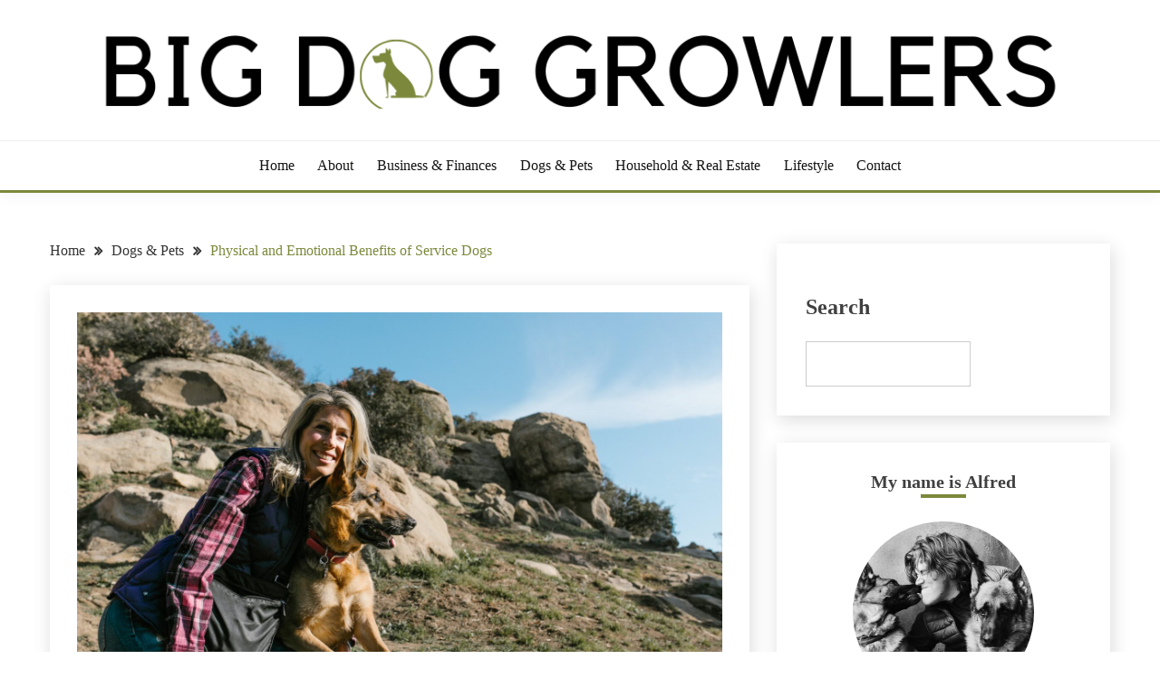

--- FILE ---
content_type: text/html; charset=UTF-8
request_url: https://bigdoggrowlers.com/physical-and-emotional-benefits-of-service-dogs/
body_size: 16068
content:
<!doctype html><html lang="en-US"><head><script data-no-optimize="1">var litespeed_docref=sessionStorage.getItem("litespeed_docref");litespeed_docref&&(Object.defineProperty(document,"referrer",{get:function(){return litespeed_docref}}),sessionStorage.removeItem("litespeed_docref"));</script> <meta charset="UTF-8"><meta name="viewport" content="width=device-width, initial-scale=1"><meta name="google-site-verification" content="BtZAVgyr7SQWb6Gz2hFQnRNksTeQ0iAJyylyRkb4VZs" /><link rel="profile" href="https://gmpg.org/xfn/11"><meta name='robots' content='index, follow, max-image-preview:large, max-snippet:-1, max-video-preview:-1' /><title>Physical and Emotional Benefits of Service Dogs - Big Dog Growlers</title><meta name="description" content="Service dogs have many physical and emotional benefits for people with a variety of disabilities. Learn more here." /><link rel="canonical" href="https://bigdoggrowlers.com/physical-and-emotional-benefits-of-service-dogs/" /><meta property="og:locale" content="en_US" /><meta property="og:type" content="article" /><meta property="og:title" content="Physical and Emotional Benefits of Service Dogs - Big Dog Growlers" /><meta property="og:description" content="Service dogs have many physical and emotional benefits for people with a variety of disabilities. Learn more here." /><meta property="og:url" content="https://bigdoggrowlers.com/physical-and-emotional-benefits-of-service-dogs/" /><meta property="og:site_name" content="Big Dog Growlers" /><meta property="article:published_time" content="2022-09-05T06:10:51+00:00" /><meta property="article:modified_time" content="2022-09-05T06:11:45+00:00" /><meta property="og:image" content="https://bigdoggrowlers.com/wp-content/uploads/2022/09/pexels-rodnae-productions-7348856.jpg" /><meta property="og:image:width" content="1920" /><meta property="og:image:height" content="1280" /><meta property="og:image:type" content="image/jpeg" /><meta name="author" content="Alfred" /><meta name="twitter:card" content="summary_large_image" /><meta name="twitter:label1" content="Written by" /><meta name="twitter:data1" content="Alfred" /><meta name="twitter:label2" content="Est. reading time" /><meta name="twitter:data2" content="5 minutes" /> <script type="application/ld+json" class="yoast-schema-graph">{"@context":"https://schema.org","@graph":[{"@type":"Article","@id":"https://bigdoggrowlers.com/physical-and-emotional-benefits-of-service-dogs/#article","isPartOf":{"@id":"https://bigdoggrowlers.com/physical-and-emotional-benefits-of-service-dogs/"},"author":{"name":"Alfred","@id":"https://bigdoggrowlers.com/#/schema/person/e7264095f371af0a7228be9e54e99e5e"},"headline":"Physical and Emotional Benefits of Service Dogs","datePublished":"2022-09-05T06:10:51+00:00","dateModified":"2022-09-05T06:11:45+00:00","mainEntityOfPage":{"@id":"https://bigdoggrowlers.com/physical-and-emotional-benefits-of-service-dogs/"},"wordCount":1020,"commentCount":0,"publisher":{"@id":"https://bigdoggrowlers.com/#organization"},"image":{"@id":"https://bigdoggrowlers.com/physical-and-emotional-benefits-of-service-dogs/#primaryimage"},"thumbnailUrl":"https://bigdoggrowlers.com/wp-content/uploads/2022/09/pexels-rodnae-productions-7348856.jpg","articleSection":["Dogs &amp; Pets"],"inLanguage":"en-US","potentialAction":[{"@type":"CommentAction","name":"Comment","target":["https://bigdoggrowlers.com/physical-and-emotional-benefits-of-service-dogs/#respond"]}]},{"@type":"WebPage","@id":"https://bigdoggrowlers.com/physical-and-emotional-benefits-of-service-dogs/","url":"https://bigdoggrowlers.com/physical-and-emotional-benefits-of-service-dogs/","name":"Physical and Emotional Benefits of Service Dogs - Big Dog Growlers","isPartOf":{"@id":"https://bigdoggrowlers.com/#website"},"primaryImageOfPage":{"@id":"https://bigdoggrowlers.com/physical-and-emotional-benefits-of-service-dogs/#primaryimage"},"image":{"@id":"https://bigdoggrowlers.com/physical-and-emotional-benefits-of-service-dogs/#primaryimage"},"thumbnailUrl":"https://bigdoggrowlers.com/wp-content/uploads/2022/09/pexels-rodnae-productions-7348856.jpg","datePublished":"2022-09-05T06:10:51+00:00","dateModified":"2022-09-05T06:11:45+00:00","description":"Service dogs have many physical and emotional benefits for people with a variety of disabilities. Learn more here.","breadcrumb":{"@id":"https://bigdoggrowlers.com/physical-and-emotional-benefits-of-service-dogs/#breadcrumb"},"inLanguage":"en-US","potentialAction":[{"@type":"ReadAction","target":["https://bigdoggrowlers.com/physical-and-emotional-benefits-of-service-dogs/"]}]},{"@type":"ImageObject","inLanguage":"en-US","@id":"https://bigdoggrowlers.com/physical-and-emotional-benefits-of-service-dogs/#primaryimage","url":"https://bigdoggrowlers.com/wp-content/uploads/2022/09/pexels-rodnae-productions-7348856.jpg","contentUrl":"https://bigdoggrowlers.com/wp-content/uploads/2022/09/pexels-rodnae-productions-7348856.jpg","width":1920,"height":1280,"caption":"service dog"},{"@type":"BreadcrumbList","@id":"https://bigdoggrowlers.com/physical-and-emotional-benefits-of-service-dogs/#breadcrumb","itemListElement":[{"@type":"ListItem","position":1,"name":"Home","item":"https://bigdoggrowlers.com/"},{"@type":"ListItem","position":2,"name":"Physical and Emotional Benefits of Service Dogs"}]},{"@type":"WebSite","@id":"https://bigdoggrowlers.com/#website","url":"https://bigdoggrowlers.com/","name":"Big Dog Growlers","description":"Take a Bite Out of Life","publisher":{"@id":"https://bigdoggrowlers.com/#organization"},"potentialAction":[{"@type":"SearchAction","target":{"@type":"EntryPoint","urlTemplate":"https://bigdoggrowlers.com/?s={search_term_string}"},"query-input":{"@type":"PropertyValueSpecification","valueRequired":true,"valueName":"search_term_string"}}],"inLanguage":"en-US"},{"@type":"Organization","@id":"https://bigdoggrowlers.com/#organization","name":"Big Dog Growlers","url":"https://bigdoggrowlers.com/","logo":{"@type":"ImageObject","inLanguage":"en-US","@id":"https://bigdoggrowlers.com/#/schema/logo/image/","url":"https://bigdoggrowlers.com/wp-content/uploads/2021/08/cropped-bdg.png","contentUrl":"https://bigdoggrowlers.com/wp-content/uploads/2021/08/cropped-bdg.png","width":1200,"height":87,"caption":"Big Dog Growlers"},"image":{"@id":"https://bigdoggrowlers.com/#/schema/logo/image/"}},{"@type":"Person","@id":"https://bigdoggrowlers.com/#/schema/person/e7264095f371af0a7228be9e54e99e5e","name":"Alfred","image":{"@type":"ImageObject","inLanguage":"en-US","@id":"https://bigdoggrowlers.com/#/schema/person/image/","url":"https://bigdoggrowlers.com/wp-content/litespeed/avatar/485a0d0e8416ab62cb07e119f627caf7.jpg?ver=1768407194","contentUrl":"https://bigdoggrowlers.com/wp-content/litespeed/avatar/485a0d0e8416ab62cb07e119f627caf7.jpg?ver=1768407194","caption":"Alfred"},"url":"https://bigdoggrowlers.com/author/thebigdog/"}]}</script> <link rel='dns-prefetch' href='//fonts.googleapis.com' /><link rel="alternate" type="application/rss+xml" title="Big Dog Growlers &raquo; Feed" href="https://bigdoggrowlers.com/feed/" /><link rel="alternate" type="application/rss+xml" title="Big Dog Growlers &raquo; Comments Feed" href="https://bigdoggrowlers.com/comments/feed/" /><link rel="alternate" type="application/rss+xml" title="Big Dog Growlers &raquo; Physical and Emotional Benefits of Service Dogs Comments Feed" href="https://bigdoggrowlers.com/physical-and-emotional-benefits-of-service-dogs/feed/" /><link rel="alternate" title="oEmbed (JSON)" type="application/json+oembed" href="https://bigdoggrowlers.com/wp-json/oembed/1.0/embed?url=https%3A%2F%2Fbigdoggrowlers.com%2Fphysical-and-emotional-benefits-of-service-dogs%2F" /><link rel="alternate" title="oEmbed (XML)" type="text/xml+oembed" href="https://bigdoggrowlers.com/wp-json/oembed/1.0/embed?url=https%3A%2F%2Fbigdoggrowlers.com%2Fphysical-and-emotional-benefits-of-service-dogs%2F&#038;format=xml" /><link data-optimized="2" rel="stylesheet" href="https://bigdoggrowlers.com/wp-content/litespeed/css/a308f341b4875aa881e77c251a629b09.css?ver=c5253" /> <script type="litespeed/javascript" data-src="https://bigdoggrowlers.com/wp-includes/js/jquery/jquery.min.js" id="jquery-core-js"></script> <link rel="https://api.w.org/" href="https://bigdoggrowlers.com/wp-json/" /><link rel="alternate" title="JSON" type="application/json" href="https://bigdoggrowlers.com/wp-json/wp/v2/posts/360" /><link rel="EditURI" type="application/rsd+xml" title="RSD" href="https://bigdoggrowlers.com/xmlrpc.php?rsd" /><meta name="generator" content="WordPress 6.9" /><link rel='shortlink' href='https://bigdoggrowlers.com/?p=360' /><link rel="pingback" href="https://bigdoggrowlers.com/xmlrpc.php"><link rel="icon" href="https://bigdoggrowlers.com/wp-content/uploads/2022/09/cropped-bigdog-32x32.png" sizes="32x32" /><link rel="icon" href="https://bigdoggrowlers.com/wp-content/uploads/2022/09/cropped-bigdog-192x192.png" sizes="192x192" /><link rel="apple-touch-icon" href="https://bigdoggrowlers.com/wp-content/uploads/2022/09/cropped-bigdog-180x180.png" /><meta name="msapplication-TileImage" content="https://bigdoggrowlers.com/wp-content/uploads/2022/09/cropped-bigdog-270x270.png" /></head><body class="wp-singular post-template-default single single-post postid-360 single-format-standard custom-background wp-custom-logo wp-embed-responsive wp-theme-fairy ct-sticky-sidebar fairy-fontawesome-version-4"><div id="page" class="site">
<a class="skip-link screen-reader-text" href="#content">Skip to content</a><header id="masthead" class="site-header text-center site-header-v2"><div id="site-nav-wrap"><section id="site-navigation" class="site-header-top header-main-bar" ><div class="container"><div class="row"><div class="col-1-1"><div class="site-branding">
<a href="https://bigdoggrowlers.com/" class="custom-logo-link" rel="home"><img data-lazyloaded="1" src="[data-uri]" width="1200" height="87" data-src="https://bigdoggrowlers.com/wp-content/uploads/2021/08/cropped-bdg.png" class="custom-logo" alt="Big Dog Growlers" decoding="async" fetchpriority="high" data-srcset="https://bigdoggrowlers.com/wp-content/uploads/2021/08/cropped-bdg.png 1200w, https://bigdoggrowlers.com/wp-content/uploads/2021/08/cropped-bdg-300x22.png 300w, https://bigdoggrowlers.com/wp-content/uploads/2021/08/cropped-bdg-1024x74.png 1024w, https://bigdoggrowlers.com/wp-content/uploads/2021/08/cropped-bdg-768x56.png 768w, https://bigdoggrowlers.com/wp-content/uploads/2021/08/cropped-bdg-1170x85.png 1170w" data-sizes="(max-width: 1200px) 100vw, 1200px" /></a><p class="site-title"><a href="https://bigdoggrowlers.com/" rel="home">Big Dog Growlers</a></p><p class="site-description">Take a Bite Out of Life</p></div><button id="menu-toggle-button" class="menu-toggle" aria-controls="primary-menu" aria-expanded="false">
<span class="line"></span>
<span class="line"></span>
<span class="line"></span>
</button></div></div></div></section><section class="site-header-bottom "><div class="container"><nav class="main-navigation"><ul id="primary-menu" class="nav navbar-nav nav-menu justify-content-center"><li id="menu-item-14" class="menu-item menu-item-type-custom menu-item-object-custom menu-item-home menu-item-14"><a href="https://bigdoggrowlers.com/">Home</a></li><li id="menu-item-15" class="menu-item menu-item-type-post_type menu-item-object-page menu-item-15"><a href="https://bigdoggrowlers.com/about/">About</a></li><li id="menu-item-27" class="menu-item menu-item-type-taxonomy menu-item-object-category menu-item-27"><a href="https://bigdoggrowlers.com/category/business-finances/">Business &amp; Finances</a></li><li id="menu-item-25" class="menu-item menu-item-type-taxonomy menu-item-object-category current-post-ancestor current-menu-parent current-post-parent menu-item-25"><a href="https://bigdoggrowlers.com/category/dogs-pets/">Dogs &amp; Pets</a></li><li id="menu-item-26" class="menu-item menu-item-type-taxonomy menu-item-object-category menu-item-26"><a href="https://bigdoggrowlers.com/category/household-real-estate/">Household &amp; Real Estate</a></li><li id="menu-item-115" class="menu-item menu-item-type-taxonomy menu-item-object-category menu-item-115"><a href="https://bigdoggrowlers.com/category/lifestyle/">Lifestyle</a></li><li id="menu-item-107" class="menu-item menu-item-type-post_type menu-item-object-page menu-item-107"><a href="https://bigdoggrowlers.com/contact/">Contact</a></li>
<button class="close_nav"><i class="fa fa-times"></i></button></ul></nav></div></section></div></header><div id="content" class="site-content"><main class="site-main"><section class="single-section sec-spacing"><div class="container"><div class="row "><div id="primary" class="col-1-1 col-md-2-3"><div class="fairy-breadcrumb-wrapper"><div class='breadcrumbs init-animate clearfix'><div id='fairy-breadcrumbs' class='clearfix'><div role="navigation" aria-label="Breadcrumbs" class="breadcrumb-trail breadcrumbs" itemprop="breadcrumb"><ul class="trail-items" itemscope itemtype="http://schema.org/BreadcrumbList"><meta name="numberOfItems" content="3" /><meta name="itemListOrder" content="Ascending" /><li itemprop="itemListElement" itemscope itemtype="http://schema.org/ListItem" class="trail-item trail-begin"><a href="https://bigdoggrowlers.com/" rel="home" itemprop="item"><span itemprop="name">Home</span></a><meta itemprop="position" content="1" /></li><li itemprop="itemListElement" itemscope itemtype="http://schema.org/ListItem" class="trail-item"><a href="https://bigdoggrowlers.com/category/dogs-pets/" itemprop="item"><span itemprop="name">Dogs &amp; Pets</span></a><meta itemprop="position" content="2" /></li><li itemprop="itemListElement" itemscope itemtype="http://schema.org/ListItem" class="trail-item trail-end"><a href="https://bigdoggrowlers.com/physical-and-emotional-benefits-of-service-dogs/" itemprop="item"><span itemprop="name">Physical and Emotional Benefits of Service Dogs</span></a><meta itemprop="position" content="3" /></li></ul></div></div></div></div><article id="post-360" class="post-360 post type-post status-publish format-standard has-post-thumbnail hentry category-dogs-pets"><div class="card card-blog-post card-full-width card-single-article"><figure class="card_media"><div class="post-thumbnail">
<img data-lazyloaded="1" src="[data-uri]" width="1920" height="1280" data-src="https://bigdoggrowlers.com/wp-content/uploads/2022/09/pexels-rodnae-productions-7348856.jpg" class="attachment-post-thumbnail size-post-thumbnail wp-post-image" alt="service dog" decoding="async" data-srcset="https://bigdoggrowlers.com/wp-content/uploads/2022/09/pexels-rodnae-productions-7348856.jpg 1920w, https://bigdoggrowlers.com/wp-content/uploads/2022/09/pexels-rodnae-productions-7348856-300x200.jpg 300w, https://bigdoggrowlers.com/wp-content/uploads/2022/09/pexels-rodnae-productions-7348856-1024x683.jpg 1024w, https://bigdoggrowlers.com/wp-content/uploads/2022/09/pexels-rodnae-productions-7348856-768x512.jpg 768w, https://bigdoggrowlers.com/wp-content/uploads/2022/09/pexels-rodnae-productions-7348856-1536x1024.jpg 1536w" data-sizes="(max-width: 1920px) 100vw, 1920px" /></div></figure><div class="card_body"><div><div class="category-label-group"><span class="cat-links"><a class="ct-cat-item-2" href="https://bigdoggrowlers.com/category/dogs-pets/"  rel="category tag">Dogs &amp; Pets</a> </span></div><h1 class="card_title">Physical and Emotional Benefits of Service Dogs</h1><div class="entry-meta">
<span class="posted-on"><i class="fa fa-calendar"></i><a href="https://bigdoggrowlers.com/physical-and-emotional-benefits-of-service-dogs/" rel="bookmark"><time class="entry-date published" datetime="2022-09-05T06:10:51+00:00">September 5, 2022</time><time class="updated" datetime="2022-09-05T06:11:45+00:00">September 5, 2022</time></a></span><span class="byline"> <span class="author vcard"><i class="fa fa-user"></i><a class="url fn n" href="https://bigdoggrowlers.com/author/thebigdog/">Alfred</a></span></span></div></div><div class="entry-content"><p>Pets are a great source of happiness to those who believe in true companionship. Sometimes having a pet is enough to get over a hard day filled with challenges, as at the end of the day all we seek is relief and comfort and pets are the best providers of it.</p><p>They have a unique quality of making you happy with their presence. The love they give is unconditional, they are a true symbol of loyalty and partnership. Many people consider their pets as a blessing and self-commit that their life has drastically changed after having a pet.</p><p>Of all pets&#8217; dogs are the most lovable and preferred pets. Dogs have the capacity to build relationships with anything. Their welcoming behavior is loved by everyone, they tend to change the whole mood by making it better and lighter.</p><p>Moreover, when we talk about people having emotional and physical disabilities, dogs are a true care taker of such people. People suffering from disabilities can augment all aspects of their life with dogs.</p><p>Such dogs that bring a meaningful change in life are known as service dogs, who executes a crucial aid on a person depending on their disability. How these dogs can make your life better is what we are going to know in this article.</p><h2 class="wp-block-heading">How are service dogs beneficial?</h2><p>Every disability requires special treatment which differs from each other. The service dogs are trained in such a manner that they understand the requirements of a person, this comes with a training that they undergo.</p><p>The training teaches them to be socially active and behave in a way so that people love their presence, and their presence doesn’t cause any discomfort to people, only then can they go through <a href="https://www.servicedogregistration.org/blog/make-a-service-dog/">service dog registration</a> by passing eligibility criteria.</p><p>This is a full two years training which is matched with the disability. Service dogs help people with disabilities in many ways, from small to big they are specially trained to perform every task, starting from household tasks that provides physical support along with they are recognized at proving mental and emotional well-being to disable person.</p><h2 class="wp-block-heading">Physical Benefits</h2><ol class="wp-block-list" type="1"><li><strong>Helps people in wheelchairs- </strong>People who lack mobility and are dependent on wheelchairs for movement, dogs are of great help for them. Service dogs are capable of performing any activity on their behalf. These dogs help them walk from one room to another, manipulate light switches and pick anything from the ground or retrieve them from any place. Dogs are also capable of loading laundry. Some of the impressive abilities of service dogs are paying cashiers and pressing handicapped button and pressing elevator button.<strong></strong></li><li><strong>They help in preventing epilepsy</strong>&#8211; Epilepsy is a situation where a person loses consciousness which turns into violence that they cannot control. In this situation service dogs can identify if a person is close to facing seizure. Through training they inculcate this ability to identify and sense the situation of seizure. After identifying they give alert to the owner by providing various signals such as pawing, staring or placing their head or nose on the face of a person. With a prior alert given to epilepsy patients, they can prevent themselves from facing seizure by taking relevant measures that includes getting on a soft surface or on the floor before the seizure happens. Hence, they help a person to prevent such serious circumstances by providing helpful signals.<strong></strong></li><li><strong>Benefit people with fatigue issues</strong>&#8211; As said service dogs help people who have lack of mobility. People lacking fatigue and suffering from any kind of pain and injury face trouble walking. Service dogs initiate a person by helping in movement they help to regain the balance and prevent from falling. The dog can carry items if the person is too weak to handle or hold. Moreover, they can perform various assistive tasks in grocery stores, markets etc. Hence using a service dog is one of the best options if a person faces unstable walking, they are beneficial to regain control.<strong></strong></li></ol><h2 class="wp-block-heading">Emotional benefits</h2><ol class="wp-block-list" type="1"><li><strong>Offers companionship</strong>&#8211; Gaining a service dog and adding a loyal companion to your life is far better than having people around you who are not genuine. Dogs promise to offer you lifelong commitment of trust, loyalty, faith and love. They accompany you on every path of life be it hard or easy, happy or sad, they promise to be with you all the time. Moreover, if you neglect proper management of your day and daily activities, they push you and motivate you to be organized. In this sense they take care of you entirely by helping you follow a healthy and balanced routine. Hence, dogs provide companionship that can ease feelings of loneliness.</li><li><strong>Feeling of independence</strong>&#8211; Service dogs do things on your behalf, which reduces your dependence on other humans. Instead of relying on other people for help, a dog helps you and assists you in every possible way. Hence, you can easily transfer your tasks to service dog, in this way you will achieve a greater <a href="https://www.psychologytoday.com/us/blog/your-emotional-meter/201911/how-live-emotionally-independent-life">feeling of independence</a> by reducing the toll of relying on other people, as it is always better to rely on a dog than a human, because a dog will never say no. They are equally sufficient as humans for performing any task because they are trained in such a way. Moreover, in this way you tend to develop a greater understanding of each other&#8217;s requirements and values.</li></ol><h2 class="wp-block-heading">Conclusion</h2><p>Getting a service dog is best, but it shouldn’t happen in a hurry. To get yourself a perfect service dog you need to have a perfect knowledge about various service dogs and their services. Along with it you should be aware of your requirements as well, what you seek from a service dog. In this manner you will be able to make the best choice.</p><p>All service dogs go through training for obedience and advanced disability service for personalized needs. Investing in service dogs is a good option if you seek personalized service physically and emotionally, they are all capable of providing you with the best possible care.</p></div></div></div><div class="related-post"><h2 class="post-title">Related Posts</h2><div class="row"><div class="col-1-1 col-sm-1-2 col-md-1-2"><div class="card card-blog-post card-full-width"><figure class="card_media">
<a href="https://bigdoggrowlers.com/launching-a-business-and-embracing-pet-parenthood/">
<img data-lazyloaded="1" src="[data-uri]" width="800" height="600" data-src="https://bigdoggrowlers.com/wp-content/uploads/2024/12/your-first-dog-800x600.jpg" class="attachment-fairy-medium size-fairy-medium wp-post-image" alt="preparing for your first dog with this essential checklist" decoding="async" />                                                </a></figure><div class="card_body"><div class="category-label-group"><span class="cat-links"><a class="ct-cat-item-4" href="https://bigdoggrowlers.com/category/business-finances/"  rel="category tag">Business &amp; Finances</a> <a class="ct-cat-item-2" href="https://bigdoggrowlers.com/category/dogs-pets/"  rel="category tag">Dogs &amp; Pets</a> </span></div><h4 class="card_title">
<a href="https://bigdoggrowlers.com/launching-a-business-and-embracing-pet-parenthood/">
Conquering New Frontiers: Launching a Business and Embracing Pet Parenthood                                                </a></h4><div class="entry-meta">
<span class="posted-on"><i class="fa fa-calendar"></i><a href="https://bigdoggrowlers.com/launching-a-business-and-embracing-pet-parenthood/" rel="bookmark"><time class="entry-date published" datetime="2025-04-17T07:15:32+00:00">April 17, 2025</time><time class="updated" datetime="2025-04-17T07:15:37+00:00">April 17, 2025</time></a></span><span class="byline"> <span class="author vcard"><i class="fa fa-user"></i><a class="url fn n" href="https://bigdoggrowlers.com/author/thebigdog/">Alfred</a></span></span></div></div></div></div><div class="col-1-1 col-sm-1-2 col-md-1-2"><div class="card card-blog-post card-full-width"><figure class="card_media">
<a href="https://bigdoggrowlers.com/preparing-for-your-first-dog/">
<img data-lazyloaded="1" src="[data-uri]" width="800" height="600" data-src="https://bigdoggrowlers.com/wp-content/uploads/2024/12/your-first-dog-800x600.jpg" class="attachment-fairy-medium size-fairy-medium wp-post-image" alt="preparing for your first dog with this essential checklist" decoding="async" />                                                </a></figure><div class="card_body"><div class="category-label-group"><span class="cat-links"><a class="ct-cat-item-2" href="https://bigdoggrowlers.com/category/dogs-pets/"  rel="category tag">Dogs &amp; Pets</a> <a class="ct-cat-item-8" href="https://bigdoggrowlers.com/category/lifestyle/"  rel="category tag">Lifestyle</a> </span></div><h4 class="card_title">
<a href="https://bigdoggrowlers.com/preparing-for-your-first-dog/">
Essential Checklist: Preparing for Your First Dog                                                </a></h4><div class="entry-meta">
<span class="posted-on"><i class="fa fa-calendar"></i><a href="https://bigdoggrowlers.com/preparing-for-your-first-dog/" rel="bookmark"><time class="entry-date published" datetime="2024-12-10T12:00:37+00:00">December 10, 2024</time><time class="updated" datetime="2024-12-10T12:00:39+00:00">December 10, 2024</time></a></span><span class="byline"> <span class="author vcard"><i class="fa fa-user"></i><a class="url fn n" href="https://bigdoggrowlers.com/author/thebigdog/">Alfred</a></span></span></div></div></div></div></div></div></article><nav class="navigation post-navigation" aria-label="Posts"><h2 class="screen-reader-text">Post navigation</h2><div class="nav-links"><div class="nav-previous"><a href="https://bigdoggrowlers.com/should-you-invest-in-a-long-or-short-term-apartment-lease/" rel="prev"><span class="nav-subtitle">Previous:</span> <span class="nav-title">Should You Invest in a Long or Short Term Apartment Lease</span></a></div><div class="nav-next"><a href="https://bigdoggrowlers.com/how-to-save-more-money-each-month-4-basic-tips/" rel="next"><span class="nav-subtitle">Next:</span> <span class="nav-title">How to Save More Money Each Month: 4 Basic Tips</span></a></div></div></nav><div id="comments" class="comments-area"><div id="respond" class="comment-respond"><h3 id="reply-title" class="comment-reply-title">Leave a Reply <small><a rel="nofollow" id="cancel-comment-reply-link" href="/physical-and-emotional-benefits-of-service-dogs/#respond" style="display:none;">Cancel reply</a></small></h3><p class="must-log-in">You must be <a href="https://bigdoggrowlers.com/wp-login.php?redirect_to=https%3A%2F%2Fbigdoggrowlers.com%2Fphysical-and-emotional-benefits-of-service-dogs%2F">logged in</a> to post a comment.</p></div></div></div><div id="secondary" class="col-12 col-md-1-3 col-lg-1-3"><aside class="widget-area"><section id="block-8" class="widget widget_block"><div class="wp-block-group"><div class="wp-block-group__inner-container is-layout-flow wp-block-group-is-layout-flow"><h2 class="wp-block-heading">Search</h2><form role="search" method="get" action="https://bigdoggrowlers.com/" class="wp-block-search__no-button wp-block-search"    ><label class="wp-block-search__label" for="wp-block-search__input-1" >Search</label><div class="wp-block-search__inside-wrapper" ><input class="wp-block-search__input" id="wp-block-search__input-1" placeholder="" value="" type="search" name="s" required /></div></form></div></div></section><section id="fairy-author-3" class="widget fairy_widget_author"><div class="fairy-author-profile"><h2 class="widget-title">My name is Alfred</h2><div class="profile-wrapper social-menu-wrap"><figure class="author">
<img data-lazyloaded="1" src="[data-uri]" width="666" height="501" data-src="https://bigdoggrowlers.com/wp-content/uploads/2021/08/alfreddogs.jpg"></figure><p>I'm the proud dog father of Sam and George. I'm also an Investment Banker.</p></div></div></section><section id="fairy-latest-3" class="widget fairy-latest"><h2 class="widget-title">Recent Posts</h2><section class="latest-posts-block"><div class="list-post-block"><ul class="list-post"><li><div class="post-block-style"><div class="post-thumb">
<a href="https://bigdoggrowlers.com/salvage-yards-smart-option-for-affordable-auto-repairs/">
<img data-lazyloaded="1" src="[data-uri]" width="150" height="150" data-src="https://bigdoggrowlers.com/wp-content/uploads/2025/12/salvage-yards-auto-150x150.webp" class="attachment-thumbnail size-thumbnail wp-post-image" alt="car mechanic repair good car in salvage yards" decoding="async" />                                                </a></div><div class="post-content"><div class="category-label-group"><span class="cat-links"><a class="ct-cat-item-8" href="https://bigdoggrowlers.com/category/lifestyle/"  rel="category tag">Lifestyle</a> </span></div><h3 class="post-title">
<a href="https://bigdoggrowlers.com/salvage-yards-smart-option-for-affordable-auto-repairs/">Why Salvage Yards Are a Smart Option for Affordable Auto Repairs</a></h3><div class="post-meta">
<span class="posted-on"><i class="fa fa-calendar"></i><a href="https://bigdoggrowlers.com/salvage-yards-smart-option-for-affordable-auto-repairs/" rel="bookmark"><time class="entry-date published" datetime="2025-12-09T20:13:21+00:00">December 9, 2025</time><time class="updated" datetime="2025-12-09T20:13:22+00:00">December 9, 2025</time></a></span></div></div></div></li><li><div class="post-block-style"><div class="post-thumb">
<a href="https://bigdoggrowlers.com/creative-ways-to-support-local-charities/">
<img data-lazyloaded="1" src="[data-uri]" width="150" height="150" data-src="https://bigdoggrowlers.com/wp-content/uploads/2025/07/Support-Local-Charities-150x150.webp" class="attachment-thumbnail size-thumbnail wp-post-image" alt="Support Local Charities" decoding="async" />                                                </a></div><div class="post-content"><div class="category-label-group"><span class="cat-links"><a class="ct-cat-item-8" href="https://bigdoggrowlers.com/category/lifestyle/"  rel="category tag">Lifestyle</a> </span></div><h3 class="post-title">
<a href="https://bigdoggrowlers.com/creative-ways-to-support-local-charities/">Creative Ways to Support Local Charities</a></h3><div class="post-meta">
<span class="posted-on"><i class="fa fa-calendar"></i><a href="https://bigdoggrowlers.com/creative-ways-to-support-local-charities/" rel="bookmark"><time class="entry-date published" datetime="2025-07-23T17:07:04+00:00">July 23, 2025</time><time class="updated" datetime="2025-07-23T17:07:06+00:00">July 23, 2025</time></a></span></div></div></div></li><li><div class="post-block-style"><div class="post-thumb">
<a href="https://bigdoggrowlers.com/what-makes-new-construction-homes-safer-and-smarter/">
<img data-lazyloaded="1" src="[data-uri]" width="150" height="150" data-src="https://bigdoggrowlers.com/wp-content/uploads/2025/07/safer-smarter-homes-150x150.jpg" class="attachment-thumbnail size-thumbnail wp-post-image" alt="" decoding="async" />                                                </a></div><div class="post-content"><div class="category-label-group"><span class="cat-links"><a class="ct-cat-item-3" href="https://bigdoggrowlers.com/category/household-real-estate/"  rel="category tag">Household &amp; Real Estate</a> </span></div><h3 class="post-title">
<a href="https://bigdoggrowlers.com/what-makes-new-construction-homes-safer-and-smarter/">What Makes New Construction Homes Safer and Smarter</a></h3><div class="post-meta">
<span class="posted-on"><i class="fa fa-calendar"></i><a href="https://bigdoggrowlers.com/what-makes-new-construction-homes-safer-and-smarter/" rel="bookmark"><time class="entry-date published" datetime="2025-07-09T09:09:14+00:00">July 9, 2025</time><time class="updated" datetime="2025-07-10T00:57:54+00:00">July 10, 2025</time></a></span></div></div></div></li><li><div class="post-block-style"><div class="post-thumb">
<a href="https://bigdoggrowlers.com/how-power-failures-affect-public-safety-and-services/">
<img data-lazyloaded="1" src="[data-uri]" width="150" height="150" data-src="https://bigdoggrowlers.com/wp-content/uploads/2025/07/power-failures-safety-150x150.jpg" class="attachment-thumbnail size-thumbnail wp-post-image" alt="" decoding="async" />                                                </a></div><div class="post-content"><div class="category-label-group"><span class="cat-links"><a class="ct-cat-item-3" href="https://bigdoggrowlers.com/category/household-real-estate/"  rel="category tag">Household &amp; Real Estate</a> </span></div><h3 class="post-title">
<a href="https://bigdoggrowlers.com/how-power-failures-affect-public-safety-and-services/">How Power Failures Affect Public Safety and Services</a></h3><div class="post-meta">
<span class="posted-on"><i class="fa fa-calendar"></i><a href="https://bigdoggrowlers.com/how-power-failures-affect-public-safety-and-services/" rel="bookmark"><time class="entry-date published" datetime="2025-07-08T11:03:02+00:00">July 8, 2025</time><time class="updated" datetime="2025-07-09T14:25:34+00:00">July 9, 2025</time></a></span></div></div></div></li><li><div class="post-block-style"><div class="post-thumb">
<a href="https://bigdoggrowlers.com/smart-questions-to-ask-before-buying-a-new-home/">
<img data-lazyloaded="1" src="[data-uri]" width="150" height="150" data-src="https://bigdoggrowlers.com/wp-content/uploads/2025/07/questions-before-buying-home-150x150.jpg" class="attachment-thumbnail size-thumbnail wp-post-image" alt="Couple thinking of buying a new house" decoding="async" />                                                </a></div><div class="post-content"><div class="category-label-group"><span class="cat-links"><a class="ct-cat-item-3" href="https://bigdoggrowlers.com/category/household-real-estate/"  rel="category tag">Household &amp; Real Estate</a> </span></div><h3 class="post-title">
<a href="https://bigdoggrowlers.com/smart-questions-to-ask-before-buying-a-new-home/">Smart Questions to Ask Before Buying a New Home</a></h3><div class="post-meta">
<span class="posted-on"><i class="fa fa-calendar"></i><a href="https://bigdoggrowlers.com/smart-questions-to-ask-before-buying-a-new-home/" rel="bookmark"><time class="entry-date published" datetime="2025-07-08T08:42:32+00:00">July 8, 2025</time><time class="updated" datetime="2025-12-15T10:21:05+00:00">December 15, 2025</time></a></span></div></div></div></li></ul></div></section></section></aside></div></div></div></section></main></div><footer id="colophon" class="site-footer"><section class="site-footer-bottom"><div class="container"><div class="fairy-menu-social"></div><div class="site-reserved text-center">
All Rights Reserved 2023.</div><div class="site-info text-center">
<a href="https://wordpress.org/">
Proudly powered by WordPress            </a>
<span class="sep"> | </span>
Theme: Fairy by <a href="http://www.candidthemes.com/">Candid Themes</a>.</div></div></section></footer></div><a href="javascript:void(0);" class="footer-go-to-top go-to-top"><i class="fa fa-long-arrow-up"></i></a> <script type="speculationrules">{"prefetch":[{"source":"document","where":{"and":[{"href_matches":"/*"},{"not":{"href_matches":["/wp-*.php","/wp-admin/*","/wp-content/uploads/*","/wp-content/*","/wp-content/plugins/*","/wp-content/themes/fairy/*","/*\\?(.+)"]}},{"not":{"selector_matches":"a[rel~=\"nofollow\"]"}},{"not":{"selector_matches":".no-prefetch, .no-prefetch a"}}]},"eagerness":"conservative"}]}</script> <script data-no-optimize="1">window.lazyLoadOptions=Object.assign({},{threshold:300},window.lazyLoadOptions||{});!function(t,e){"object"==typeof exports&&"undefined"!=typeof module?module.exports=e():"function"==typeof define&&define.amd?define(e):(t="undefined"!=typeof globalThis?globalThis:t||self).LazyLoad=e()}(this,function(){"use strict";function e(){return(e=Object.assign||function(t){for(var e=1;e<arguments.length;e++){var n,a=arguments[e];for(n in a)Object.prototype.hasOwnProperty.call(a,n)&&(t[n]=a[n])}return t}).apply(this,arguments)}function o(t){return e({},at,t)}function l(t,e){return t.getAttribute(gt+e)}function c(t){return l(t,vt)}function s(t,e){return function(t,e,n){e=gt+e;null!==n?t.setAttribute(e,n):t.removeAttribute(e)}(t,vt,e)}function i(t){return s(t,null),0}function r(t){return null===c(t)}function u(t){return c(t)===_t}function d(t,e,n,a){t&&(void 0===a?void 0===n?t(e):t(e,n):t(e,n,a))}function f(t,e){et?t.classList.add(e):t.className+=(t.className?" ":"")+e}function _(t,e){et?t.classList.remove(e):t.className=t.className.replace(new RegExp("(^|\\s+)"+e+"(\\s+|$)")," ").replace(/^\s+/,"").replace(/\s+$/,"")}function g(t){return t.llTempImage}function v(t,e){!e||(e=e._observer)&&e.unobserve(t)}function b(t,e){t&&(t.loadingCount+=e)}function p(t,e){t&&(t.toLoadCount=e)}function n(t){for(var e,n=[],a=0;e=t.children[a];a+=1)"SOURCE"===e.tagName&&n.push(e);return n}function h(t,e){(t=t.parentNode)&&"PICTURE"===t.tagName&&n(t).forEach(e)}function a(t,e){n(t).forEach(e)}function m(t){return!!t[lt]}function E(t){return t[lt]}function I(t){return delete t[lt]}function y(e,t){var n;m(e)||(n={},t.forEach(function(t){n[t]=e.getAttribute(t)}),e[lt]=n)}function L(a,t){var o;m(a)&&(o=E(a),t.forEach(function(t){var e,n;e=a,(t=o[n=t])?e.setAttribute(n,t):e.removeAttribute(n)}))}function k(t,e,n){f(t,e.class_loading),s(t,st),n&&(b(n,1),d(e.callback_loading,t,n))}function A(t,e,n){n&&t.setAttribute(e,n)}function O(t,e){A(t,rt,l(t,e.data_sizes)),A(t,it,l(t,e.data_srcset)),A(t,ot,l(t,e.data_src))}function w(t,e,n){var a=l(t,e.data_bg_multi),o=l(t,e.data_bg_multi_hidpi);(a=nt&&o?o:a)&&(t.style.backgroundImage=a,n=n,f(t=t,(e=e).class_applied),s(t,dt),n&&(e.unobserve_completed&&v(t,e),d(e.callback_applied,t,n)))}function x(t,e){!e||0<e.loadingCount||0<e.toLoadCount||d(t.callback_finish,e)}function M(t,e,n){t.addEventListener(e,n),t.llEvLisnrs[e]=n}function N(t){return!!t.llEvLisnrs}function z(t){if(N(t)){var e,n,a=t.llEvLisnrs;for(e in a){var o=a[e];n=e,o=o,t.removeEventListener(n,o)}delete t.llEvLisnrs}}function C(t,e,n){var a;delete t.llTempImage,b(n,-1),(a=n)&&--a.toLoadCount,_(t,e.class_loading),e.unobserve_completed&&v(t,n)}function R(i,r,c){var l=g(i)||i;N(l)||function(t,e,n){N(t)||(t.llEvLisnrs={});var a="VIDEO"===t.tagName?"loadeddata":"load";M(t,a,e),M(t,"error",n)}(l,function(t){var e,n,a,o;n=r,a=c,o=u(e=i),C(e,n,a),f(e,n.class_loaded),s(e,ut),d(n.callback_loaded,e,a),o||x(n,a),z(l)},function(t){var e,n,a,o;n=r,a=c,o=u(e=i),C(e,n,a),f(e,n.class_error),s(e,ft),d(n.callback_error,e,a),o||x(n,a),z(l)})}function T(t,e,n){var a,o,i,r,c;t.llTempImage=document.createElement("IMG"),R(t,e,n),m(c=t)||(c[lt]={backgroundImage:c.style.backgroundImage}),i=n,r=l(a=t,(o=e).data_bg),c=l(a,o.data_bg_hidpi),(r=nt&&c?c:r)&&(a.style.backgroundImage='url("'.concat(r,'")'),g(a).setAttribute(ot,r),k(a,o,i)),w(t,e,n)}function G(t,e,n){var a;R(t,e,n),a=e,e=n,(t=Et[(n=t).tagName])&&(t(n,a),k(n,a,e))}function D(t,e,n){var a;a=t,(-1<It.indexOf(a.tagName)?G:T)(t,e,n)}function S(t,e,n){var a;t.setAttribute("loading","lazy"),R(t,e,n),a=e,(e=Et[(n=t).tagName])&&e(n,a),s(t,_t)}function V(t){t.removeAttribute(ot),t.removeAttribute(it),t.removeAttribute(rt)}function j(t){h(t,function(t){L(t,mt)}),L(t,mt)}function F(t){var e;(e=yt[t.tagName])?e(t):m(e=t)&&(t=E(e),e.style.backgroundImage=t.backgroundImage)}function P(t,e){var n;F(t),n=e,r(e=t)||u(e)||(_(e,n.class_entered),_(e,n.class_exited),_(e,n.class_applied),_(e,n.class_loading),_(e,n.class_loaded),_(e,n.class_error)),i(t),I(t)}function U(t,e,n,a){var o;n.cancel_on_exit&&(c(t)!==st||"IMG"===t.tagName&&(z(t),h(o=t,function(t){V(t)}),V(o),j(t),_(t,n.class_loading),b(a,-1),i(t),d(n.callback_cancel,t,e,a)))}function $(t,e,n,a){var o,i,r=(i=t,0<=bt.indexOf(c(i)));s(t,"entered"),f(t,n.class_entered),_(t,n.class_exited),o=t,i=a,n.unobserve_entered&&v(o,i),d(n.callback_enter,t,e,a),r||D(t,n,a)}function q(t){return t.use_native&&"loading"in HTMLImageElement.prototype}function H(t,o,i){t.forEach(function(t){return(a=t).isIntersecting||0<a.intersectionRatio?$(t.target,t,o,i):(e=t.target,n=t,a=o,t=i,void(r(e)||(f(e,a.class_exited),U(e,n,a,t),d(a.callback_exit,e,n,t))));var e,n,a})}function B(e,n){var t;tt&&!q(e)&&(n._observer=new IntersectionObserver(function(t){H(t,e,n)},{root:(t=e).container===document?null:t.container,rootMargin:t.thresholds||t.threshold+"px"}))}function J(t){return Array.prototype.slice.call(t)}function K(t){return t.container.querySelectorAll(t.elements_selector)}function Q(t){return c(t)===ft}function W(t,e){return e=t||K(e),J(e).filter(r)}function X(e,t){var n;(n=K(e),J(n).filter(Q)).forEach(function(t){_(t,e.class_error),i(t)}),t.update()}function t(t,e){var n,a,t=o(t);this._settings=t,this.loadingCount=0,B(t,this),n=t,a=this,Y&&window.addEventListener("online",function(){X(n,a)}),this.update(e)}var Y="undefined"!=typeof window,Z=Y&&!("onscroll"in window)||"undefined"!=typeof navigator&&/(gle|ing|ro)bot|crawl|spider/i.test(navigator.userAgent),tt=Y&&"IntersectionObserver"in window,et=Y&&"classList"in document.createElement("p"),nt=Y&&1<window.devicePixelRatio,at={elements_selector:".lazy",container:Z||Y?document:null,threshold:300,thresholds:null,data_src:"src",data_srcset:"srcset",data_sizes:"sizes",data_bg:"bg",data_bg_hidpi:"bg-hidpi",data_bg_multi:"bg-multi",data_bg_multi_hidpi:"bg-multi-hidpi",data_poster:"poster",class_applied:"applied",class_loading:"litespeed-loading",class_loaded:"litespeed-loaded",class_error:"error",class_entered:"entered",class_exited:"exited",unobserve_completed:!0,unobserve_entered:!1,cancel_on_exit:!0,callback_enter:null,callback_exit:null,callback_applied:null,callback_loading:null,callback_loaded:null,callback_error:null,callback_finish:null,callback_cancel:null,use_native:!1},ot="src",it="srcset",rt="sizes",ct="poster",lt="llOriginalAttrs",st="loading",ut="loaded",dt="applied",ft="error",_t="native",gt="data-",vt="ll-status",bt=[st,ut,dt,ft],pt=[ot],ht=[ot,ct],mt=[ot,it,rt],Et={IMG:function(t,e){h(t,function(t){y(t,mt),O(t,e)}),y(t,mt),O(t,e)},IFRAME:function(t,e){y(t,pt),A(t,ot,l(t,e.data_src))},VIDEO:function(t,e){a(t,function(t){y(t,pt),A(t,ot,l(t,e.data_src))}),y(t,ht),A(t,ct,l(t,e.data_poster)),A(t,ot,l(t,e.data_src)),t.load()}},It=["IMG","IFRAME","VIDEO"],yt={IMG:j,IFRAME:function(t){L(t,pt)},VIDEO:function(t){a(t,function(t){L(t,pt)}),L(t,ht),t.load()}},Lt=["IMG","IFRAME","VIDEO"];return t.prototype={update:function(t){var e,n,a,o=this._settings,i=W(t,o);{if(p(this,i.length),!Z&&tt)return q(o)?(e=o,n=this,i.forEach(function(t){-1!==Lt.indexOf(t.tagName)&&S(t,e,n)}),void p(n,0)):(t=this._observer,o=i,t.disconnect(),a=t,void o.forEach(function(t){a.observe(t)}));this.loadAll(i)}},destroy:function(){this._observer&&this._observer.disconnect(),K(this._settings).forEach(function(t){I(t)}),delete this._observer,delete this._settings,delete this.loadingCount,delete this.toLoadCount},loadAll:function(t){var e=this,n=this._settings;W(t,n).forEach(function(t){v(t,e),D(t,n,e)})},restoreAll:function(){var e=this._settings;K(e).forEach(function(t){P(t,e)})}},t.load=function(t,e){e=o(e);D(t,e)},t.resetStatus=function(t){i(t)},t}),function(t,e){"use strict";function n(){e.body.classList.add("litespeed_lazyloaded")}function a(){console.log("[LiteSpeed] Start Lazy Load"),o=new LazyLoad(Object.assign({},t.lazyLoadOptions||{},{elements_selector:"[data-lazyloaded]",callback_finish:n})),i=function(){o.update()},t.MutationObserver&&new MutationObserver(i).observe(e.documentElement,{childList:!0,subtree:!0,attributes:!0})}var o,i;t.addEventListener?t.addEventListener("load",a,!1):t.attachEvent("onload",a)}(window,document);</script><script data-no-optimize="1">window.litespeed_ui_events=window.litespeed_ui_events||["mouseover","click","keydown","wheel","touchmove","touchstart"];var urlCreator=window.URL||window.webkitURL;function litespeed_load_delayed_js_force(){console.log("[LiteSpeed] Start Load JS Delayed"),litespeed_ui_events.forEach(e=>{window.removeEventListener(e,litespeed_load_delayed_js_force,{passive:!0})}),document.querySelectorAll("iframe[data-litespeed-src]").forEach(e=>{e.setAttribute("src",e.getAttribute("data-litespeed-src"))}),"loading"==document.readyState?window.addEventListener("DOMContentLoaded",litespeed_load_delayed_js):litespeed_load_delayed_js()}litespeed_ui_events.forEach(e=>{window.addEventListener(e,litespeed_load_delayed_js_force,{passive:!0})});async function litespeed_load_delayed_js(){let t=[];for(var d in document.querySelectorAll('script[type="litespeed/javascript"]').forEach(e=>{t.push(e)}),t)await new Promise(e=>litespeed_load_one(t[d],e));document.dispatchEvent(new Event("DOMContentLiteSpeedLoaded")),window.dispatchEvent(new Event("DOMContentLiteSpeedLoaded"))}function litespeed_load_one(t,e){console.log("[LiteSpeed] Load ",t);var d=document.createElement("script");d.addEventListener("load",e),d.addEventListener("error",e),t.getAttributeNames().forEach(e=>{"type"!=e&&d.setAttribute("data-src"==e?"src":e,t.getAttribute(e))});let a=!(d.type="text/javascript");!d.src&&t.textContent&&(d.src=litespeed_inline2src(t.textContent),a=!0),t.after(d),t.remove(),a&&e()}function litespeed_inline2src(t){try{var d=urlCreator.createObjectURL(new Blob([t.replace(/^(?:<!--)?(.*?)(?:-->)?$/gm,"$1")],{type:"text/javascript"}))}catch(e){d="data:text/javascript;base64,"+btoa(t.replace(/^(?:<!--)?(.*?)(?:-->)?$/gm,"$1"))}return d}</script><script data-no-optimize="1">var litespeed_vary=document.cookie.replace(/(?:(?:^|.*;\s*)_lscache_vary\s*\=\s*([^;]*).*$)|^.*$/,"");litespeed_vary||fetch("/wp-content/plugins/litespeed-cache/guest.vary.php",{method:"POST",cache:"no-cache",redirect:"follow"}).then(e=>e.json()).then(e=>{console.log(e),e.hasOwnProperty("reload")&&"yes"==e.reload&&(sessionStorage.setItem("litespeed_docref",document.referrer),window.location.reload(!0))});</script><script data-optimized="1" type="litespeed/javascript" data-src="https://bigdoggrowlers.com/wp-content/litespeed/js/bdfaebaa333161a3688df3ec10458e64.js?ver=c5253"></script></body></html>
<!-- Page optimized by LiteSpeed Cache @2026-01-17 15:51:02 -->

<!-- Page cached by LiteSpeed Cache 7.6.2 on 2026-01-17 15:51:02 -->
<!-- Guest Mode -->
<!-- QUIC.cloud UCSS in queue -->